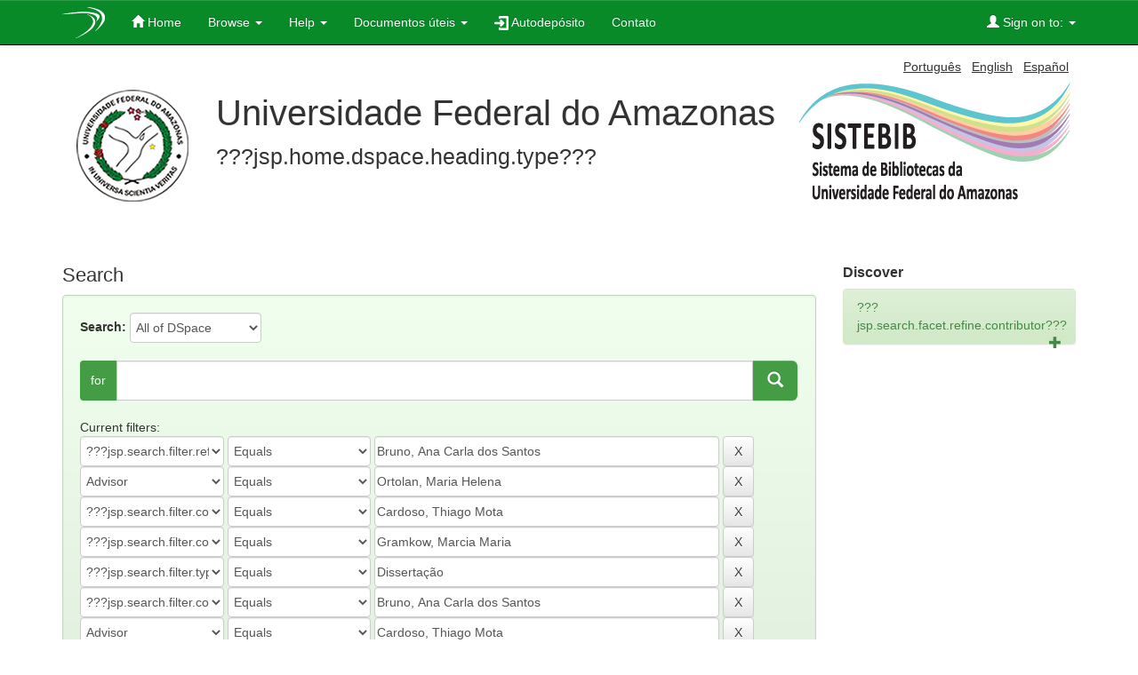

--- FILE ---
content_type: text/css
request_url: https://tede.ufam.edu.br/static/css/social.css
body_size: 283
content:

.social-pointer{
	cursor: pointer;
	float: left;
	padding-left: 5px;
	padding-right: 5px;
}

.esp-socialnetwork{
	width: 163px;
} 
.border-socialnetwork{
	border-top: 1px solid #bed7be;
	border-bottom: 1px solid #bed7be;
}
.border-socialnetwork td {
	background-color: #f1ffee;	
}

.social-label {
	width: 20%;
	padding-left: 8px;
} 

.g-plusone {
	float: left;
	padding-left: 5px;
}

.iconsBar {
	padding-top: 9px;
	padding-bottom: 4px;
}

#google-plus-container {
	padding-left: 6px;
}

.social-label span {
	font-weight: bold;
}

.ui-widget-overlay{
    position:fixed !important;
}

.ui-dialog-titlebar-close {
display: none !important;
}

.navbar-bottom {
	z-index: 0;
}

--- FILE ---
content_type: application/javascript
request_url: https://tede.ufam.edu.br/static/js/social.js
body_size: 568
content:
/** Requerido pelo google+ **/
window.___gcfg = {lang: 'pt-BR'};

/**
*	Método responsável por compartilhar um item
*	na rede social escolhida.
*
*	@param socialNetwork.
*		A rede social na qual será compartilhado o item.
**/

function shareItem(socialNetwork, title, titlePopUp) {
	
	var	sharedURL 	=	encodeURIComponent(window.location.href);
	var paramsPopUp = 	'width=640, height=340, toolbar=no, scrollbars=yes, status=yes';
	var mainURL 	=	"";
	var titlePopUp  = 	"";
	
	if(title == '')
	{
		title = getMetaValue("DC.title");
	}
	
	switch( socialNetwork ) {
		case 'twitter':
			mainURL 	= "http://twitter.com/home?status=" + title + " - " + sharedURL;
			break;
		
		case 'facebook':
			mainURL 	= "https://www.facebook.com/sharer/sharer.php?u" +  "u=" + sharedURL;
			break;
		
		case 'google':
			mainURL 	= "https://plus.google.com/?" +  "u=" + sharedURL;
			break;
	}
	
	if (window.navigator.appName == "Microsoft Internet Explorer"){
		titlePopUp='';
	}
	
	window.open(mainURL, titlePopUp , paramsPopUp);
}


/**
 * Recupera informações contidas na tag "META" do XHTML renderizado
 * @param name Nome do atributo presente na tag
 */
function getMetaValue (name){
	var metaArrays = document.getElementsByTagName("META");
	var i = 0;
	for (i = 0; i < metaArrays.length; i++){
		if (metaArrays[i].name == name){
			return metaArrays[i].content;
		}
	}
	return null;
}


/**
 * Função do google+
 */
(function() {
  var po = document.createElement('script'); po.type = 'text/javascript'; po.async = true;
  po.src = 'https://apis.google.com/js/platform.js';
  var s = document.getElementsByTagName('script')[0]; s.parentNode.insertBefore(po, s);
})();

/**
 * Função de comentário do facebook
 * @param d
 * @param s
 * @param id
 */
(function(d, s, id) {
	  var js, fjs = d.getElementsByTagName(s)[0];
	  if (d.getElementById(id)) return;
	  js = d.createElement(s); js.id = id;
	  js.src = "//connect.facebook.net/pt_BR/all.js#xfbml=1";
	  fjs.parentNode.insertBefore(js, fjs);
	}(document, 'script', 'facebook-jssdk'));

